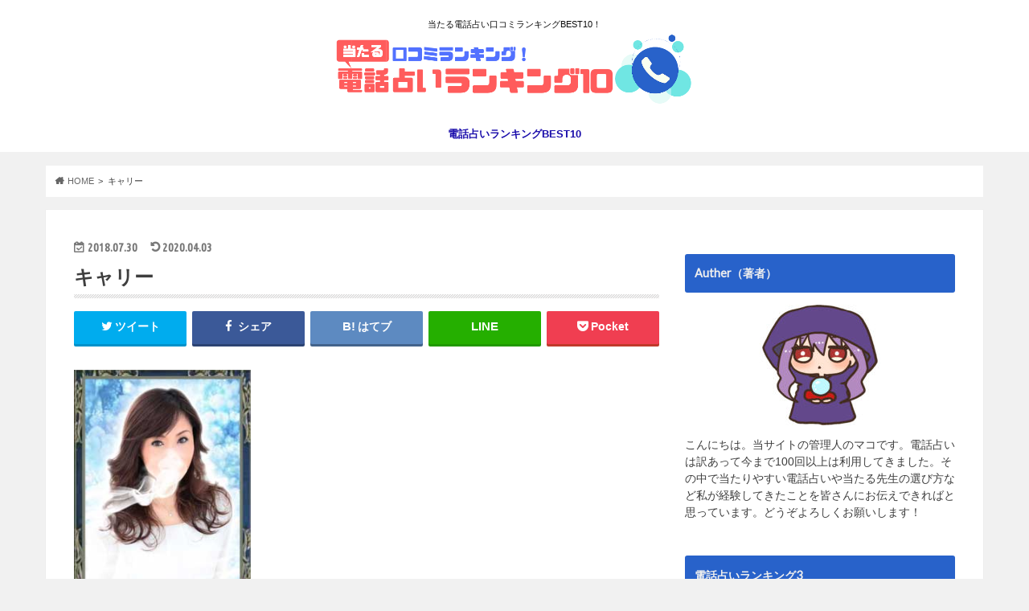

--- FILE ---
content_type: text/css
request_url: https://www.hoerbuch.cc/wp-content/themes/hummingbird/style.css
body_size: 15279
content:
@charset "utf-8";

/******************************************************************
Theme Name: hummingbird
Theme URI: https://open-cage.com/hummingbird/
Description: Hummingbird（ハチドリ）は足が退化してしまってほとんど歩くことができない。（枝にとまることはできる。）それは飛び続けないと移動できないということを意味する。ブロガーも同じ。記事を見てもらうには書き続けないといけないのです。デザイン的にほとんどカスタマイズする必要のないHummingbirdを使って「とにかく書くこと」に集中してほしいのです。
Version: 1.3.3
Author: opencage
Author URI: https://open-cage.com/

License: GNU General Public License
License URI: licence.txt
******************************************************************/


/* ==========================================================================
HTML5 display definitions
========================================================================== */

article,
aside,
details,
figcaption,
figure,
footer,
header,
hgroup,
main,
nav,
section,
summary {
	display: block;
}

audio,
canvas,
video {
	display: inline-block;
}

audio:not([controls]) {
	display: none;
	height: 0;
}

[hidden],
template {
	display: none;
}


/* ==========================================================================
Base
========================================================================== */

html {
	font-family: sans-serif;
	-ms-text-size-adjust: 100%;
	-webkit-text-size-adjust: 100%;
}

body {
	margin: 0;
}


/* ==========================================================================
Links
========================================================================== */

a {
	background: transparent;
}

a:focus {
	outline: thin dotted;
}

a:active,
a:hover {
	outline: 0;
}


/* ==========================================================================
Typography
========================================================================== */


/* Googleフォント　※フォントを変更した場合はこちらも変更 */

.gf {
	font-family: 'Ubuntu Condensed', sans-serif;
	font-weight: normal;
}

h1 {
	font-size: 2em;
	margin: 0.67em 0;
}

abbr[title] {
	border-bottom: 1px dotted;
}

b,
strong,
.strong {
	font-weight: bold;
}

dfn,
em,
.em {
	font-style: italic;
	border-bottom: 1px dotted pink;
}

hr {
	margin: 1.8em 0;
	padding: 0;
	border: 0;
	height: 5px;
	background: url(library/images/line01.png) repeat-x 0 0;
}

p {
	-webkit-hyphens: auto;
	-epub-hyphens: auto;
	-moz-hyphens: auto;
	hyphens: auto;
}

pre {
	margin: 0;
}

code,
kbd,
pre,
samp {
	font-family: Consolas, 'Courier New', Courier, Monaco, monospace;
	font-size: 0.9em;
	padding: 0.05em 0.4em;
	border-radius: 3px;
	background: #F6F6F6;
	color: #444;
}

pre {
	white-space: pre-wrap;
}

q {
	quotes: "\201C" "\201D" "\2018" "\2019";
}

q:before,
q:after {
	content: '';
	content: none;
}

small,
.small {
	font-size: 75%;
}

sub,
sup {
	font-size: 75%;
	line-height: 0;
	position: relative;
	vertical-align: baseline;
}

sup {
	top: -0.5em;
}

sub {
	bottom: -0.25em;
}


/* ==========================================================================
Lists
========================================================================== */

dl,
menu,
ol,
ul {
	margin: 1em 0;
}

dd {
	margin: 0;
}

.gallery {
	margin: .5em auto 2em!important;
}

.gallery dl {
	margin: 0!important;
}

.gallery dl img {
	margin-bottom: 0;
	border: none!important;
	padding: 1px;
}

menu {
	padding: 0 0 0 40px;
}

ol,
ul {
	padding: 0;
	list-style-type: none;
}

.entry-content ul li {
	position: relative;
	padding-left: 1em;
	margin: 3px 0;
}

.entry-content ul li:before {
	content: " ";
	width: 7px;
	height: 7px;
	background: #3E3E3E;
	-webkit-box-shadow: -1px -1px 1px rgba(97, 97, 97, 0.15) inset;
	-moz-box-shadow: -1px -1px 1px rgba(97, 97, 97, 0.15) inset;
	box-shadow: -1px -1px 1px rgba(97, 97, 97, 0.15) inset;
	display: block;
	position: absolute;
	-webkit-border-radius: 50%;
	-moz-border-radius: 50%;
	border-radius: 50%;
	left: 2px;
	top: 9px;
}

.entry-content ul li ul li:before {
	width: 5px;
	height: 5px;
	top: 10px;
}

.entry-content ul li ul li ul li:before {
	width: 7px;
	height: 2px;
	top: 10px;
	-webkit-border-radius: 0;
	-moz-border-radius: 0;
	border-radius: 0;
}

.entry-content ol {
	counter-reset: number;
}

.entry-content ol li {
	list-style: none;
	position: relative;
	padding-left: 1.4em;
}

.entry-content ol li:before {
	counter-increment: number;
	content: counter(number);
	background: #3E3E3E;
	color: #fff;
	width: 1.5em;
	height: 1.5em;
	font-size: 0.7em;
	font-weight: bold;
	font-family: 'Lato', sans-serif;
	display: block;
	text-align: center;
	line-height: 1.5em;
	border-radius: 50%;
	position: absolute;
	left: 0;
	top: 3px;
}

.entry-content ol li ol li:before {
	background: #666;
	font-size: 10px;
	line-height: 1.4;
}

.entry-content ol li li ol li:before {
	background: #ccc;
	color: #555;
}

nav ul,
nav ol {
	list-style: none;
	list-style-image: none;
}


/* Gutenberg Block Gallery のリスト修正 */

.wp-block-gallery li {
	padding: 0!important;
	margin: 0;
}

.wp-block-gallery li img {
	margin-bottom: 0;
}

.wp-block-gallery li::before {
	content: none!important;
}


/* ==========================================================================
Embedded content
========================================================================== */

img {
	border: 0;
	vertical-align: bottom;
	max-width: 100%;
	height: auto;
}

svg:not(:root) {
	overflow: hidden;
}


/* ==========================================================================
Figures
========================================================================== */

figure {
	margin: 0;
}


/* ==========================================================================
Forms
========================================================================== */

fieldset {
	border: 1px solid #c0c0c0;
	margin: 0 2px;
	padding: 0.35em 0.625em 0.75em;
}

legend {
	border: 0;
	padding: 0;
}

button,
input,
select,
textarea {
	font-family: inherit;
	font-size: 100%;
	margin: 0;
}

button,
input {
	line-height: normal;
}

button,
select {
	-webkit-appearance: none;
	-moz-appearance: none;
	appearance: none;
	text-transform: none;
}

select::-ms-expand {
	display: none;
}

button,
html input[type="button"],
input[type="reset"],
input[type="submit"] {
	-webkit-appearance: button;
	cursor: pointer;
}

button[disabled],
html input[disabled] {
	cursor: default;
}

input[type="checkbox"],
input[type="radio"] {
	box-sizing: border-box;
	padding: 0;
}

input[type="search"] {
	-webkit-appearance: textfield;
	-moz-box-sizing: content-box;
	-webkit-box-sizing: content-box;
	box-sizing: content-box;
}

input[type="search"]::-webkit-search-cancel-button,
input[type="search"]::-webkit-search-decoration {
	-webkit-appearance: none;
}

button::-moz-focus-inner,
input::-moz-focus-inner {
	border: 0;
	padding: 0;
}

textarea {
	overflow: auto;
	vertical-align: top;
}


/* ==========================================================================
Tables
========================================================================== */

table {
	border-collapse: collapse;
	border-spacing: 0;
}

* {
	-webkit-box-sizing: border-box;
	-moz-box-sizing: border-box;
	box-sizing: border-box;
}

.image-replacement,
.ir {
	text-indent: 100%;
	white-space: nowrap;
	overflow: hidden;
}

.clearfix,
.cf,
.comment-respond,
.widget ul li {
	zoom: 1;
}

.clearfix:before,
.clearfix:after,
.cf:before,
.comment-respond:before,
.cf:after,
.comment-respond:after,
.widget ul li:before,
.widget ul li:after {
	content: "";
	display: table;
}

.clearfix:after,
.cf:after,
.comment-respond:after,
.widget ul li:after {
	clear: both;
}

span.amp {
	font-family: Baskerville, 'Goudy Old Style', Palatino, 'Book Antiqua', serif !important;
	font-style: italic;
}

p {
	-ms-word-break: break-all;
	-ms-word-wrap: break-all;
	word-break: break-word;
	word-break: break-word;
	-webkit-hyphens: auto;
	-moz-hyphens: auto;
	hyphens: auto;
	-webkit-hyphenate-before: 2;
	-webkit-hyphenate-after: 3;
	hyphenate-lines: 3;
}

.alert-help,
.alert-info,
.alert-error,
.alert-success {
	margin: 10px;
	padding: 5px 18px;
	border: 1px solid;
}

.alert-help {
	border-color: #e8dc59;
	background: #ebe16f;
}

.alert-info {
	border-color: #bfe4f4;
	background: #d5edf8;
}

.alert-error {
	border-color: #f8cdce;
	background: #fbe3e4;
}

.alert-success {
	border-color: #deeaae;
	background: #e6efc2;
}

.blue-btn,
.comment-reply-link,
#submit {
	display: inline-block;
	position: relative;
	font-family: "Helvetica Neue", Helvetica, Arial, sans-serif;
	text-decoration: none;
	color: white;
	font-size: 0.9em;
	font-size: 34px;
	line-height: 34px;
	font-weight: normal;
	padding: 0 24px;
	border-radius: 4px;
	border: 0;
	cursor: pointer;
	-webkit-transition: background-color 0.14s ease-in-out;
	transition: background-color 0.14s ease-in-out;
}

.blue-btn:hover,
.comment-reply-link:hover,
#submit:hover,
.blue-btn:focus,
.comment-reply-link:focus,
#submit:focus {
	color: white;
	text-decoration: none;
}

.blue-btn:active,
.comment-reply-link:active,
#submit:active {
	top: 1px;
}

.blue-btn,
.comment-reply-link,
#submit {
	background-color: #e55937;
}

.blue-btn:hover,
.comment-reply-link:hover,
#submit:hover,
.blue-btn:focus,
.comment-reply-link:focus,
#submit:focus {
	background-color: #2574a8;
}


/*********************
INPUTS
*********************/

input[type="text"],
input[type="password"],
input[type="datetime"],
input[type="datetime-local"],
input[type="date"],
input[type="month"],
input[type="time"],
input[type="week"],
input[type="number"],
input[type="email"],
input[type="url"],
input[type="search"],
input[type="tel"],
input[type="color"],
select,
textarea,
.field {
	display: block;
	height: 40px;
	line-height: 40px;
	padding: 0 4%;
	margin-bottom: 14px;
	font-size: 1em;
	color: #666;
	border-radius: 3px;
	vertical-align: middle;
	-webkit-box-shadow: 0 0 10px rgba(0, 0, 0, 0.15) inset;
	-moz-box-shadow: 0 0 5px rgba(0, 0, 0, 0.15) inset;
	box-shadow: 0 0 5px rgba(0, 0, 0, 0.15) inset;
	border: 0;
	width: 92%;
	width: 100%\9;
	/*IE9用 */
	max-width: 92%;
	max-width: 100%\9;
	/*IE9用 */
	background-color: #FFFFFF;
	-webkit-transition: background-color 0.24s ease-in-out;
	transition: background-color 0.24s ease-in-out;
}

#main input[type="text"],
#main input[type="password"],
#main input[type="datetime"],
#main input[type="datetime-local"],
#main input[type="date"],
#main input[type="month"],
#main input[type="time"],
#main input[type="week"],
#main input[type="number"],
#main input[type="email"],
#main input[type="url"],
#main input[type="search"],
#main input[type="tel"],
#main input[type="color"],
#main select,
#main textarea,
#main .field {
	padding: 0 2%;
	width: 96%;
	width: 100%\9;
	/*IE9用 */
	max-width: 96%;
	max-width: 100%\9;
	/*IE9用 */
}

#main textarea {
	padding: 2%;
}

input[type="text"]:focus,
input[type="text"]:active,
input[type="password"]:focus,
input[type="password"]:active,
input[type="datetime"]:focus,
input[type="datetime"]:active,
input[type="datetime-local"]:focus,
input[type="datetime-local"]:active,
input[type="date"]:focus,
input[type="date"]:active,
input[type="month"]:focus,
input[type="month"]:active,
input[type="time"]:focus,
input[type="time"]:active,
input[type="week"]:focus,
input[type="week"]:active,
input[type="number"]:focus,
input[type="number"]:active,
input[type="email"]:focus,
input[type="email"]:active,
input[type="url"]:focus,
input[type="url"]:active,
input[type="search"]:focus,
input[type="search"]:active,
input[type="tel"]:focus,
input[type="tel"]:active,
input[type="color"]:focus,
input[type="color"]:active,
select:focus,
select:active,
textarea:focus,
textarea:active,
.field:focus,
.field:active {
	background-color: #f7f8fa;
}

input[type="password"] {
	letter-spacing: 0.3em;
}

textarea {
	max-width: 100%;
	min-height: 120px;
	line-height: 1.5em;
}

select {
	-webkit-appearance: none;
	background-image: url(library/images/select_arrow.png);
	background-repeat: no-repeat;
	background-position: 97.5% center;
	background-size: 9px;
}


/* IE10用 */

@media screen and (-ms-high-contrast: active),
(-ms-high-contrast: none) {
	input[type="text"],
	input[type="password"],
	input[type="datetime"],
	input[type="datetime-local"],
	input[type="date"],
	input[type="month"],
	input[type="time"],
	input[type="week"],
	input[type="number"],
	input[type="email"],
	input[type="url"],
	input[type="search"],
	input[type="tel"],
	input[type="color"],
	select,
	textarea,
	.field {
		width: 92%;
		max-width: 92%;
	}
}


/*********************
GENERAL STYLES
*********************/

body {
	font-family: "Lato", "ヒラギノ角ゴシック Pro", "Hiragino Kaku Gothic Pro", 'メイリオ', Meiryo, Osaka, "ＭＳ Ｐゴシック", "MS PGothic", sans-serif;
	font-size: 100%;
	line-height: 1.5;
	color: #545B63;
	-webkit-font-smoothing: antialiased;
	-moz-osx-font-smoothing: grayscale;
	word-wrap: break-word;
}


/*********************
LAYOUT & GRID STYLES
*********************/

.wrap {
	width: 96%;
	margin: 0 auto;
}

.last-col {
	float: right;
	padding-right: 0 !important;
}


/*********************
LINK STYLES
*********************/

a {
	color: #e55937;
}

a:hover {
	color: #E69B9B;
}


/*リンクをゆっくりと */

a,
a img {
	-webkit-transition: 0.3s ease-in-out;
	-moz-transition: 0.3s ease-in-out;
	transition: 0.3s ease-in-out;
}

a img {
	-webkit-backface-visibility: hidden;
	backface-visibility: hidden;
}


/*画像をマウスオーバーで半透明に */

a:hover img {
	filter: alpha(opacity=70);
	-ms-filter: "alpha(opacity=70)";
	opacity: 0.7;
}

a:link,
a:visited:link {
	-webkit-tap-highlight-color: rgba(0, 0, 0, 0.3);
}


/* 外部リンク - External Link */

.entry-content a[target="_blank"]:after {
	font-family: 'FontAwesome';
	content: '\f08e';
	font-size: 0.9em;
	margin: 0 3px 0 2px;
}


/* 外部リンク画像の場合にアイコンを消すクラス */

.entry-content a.no-icon[target="_blank"]:after {
	content: none;
}


/******************************************************************
H1, H2, H3, H4, H5 STYLES
******************************************************************/

h1,
.h1,
h2,
.h2,
h3,
.h3,
h4,
.h4,
h5,
.h5 {
	text-rendering: optimizelegibility;
	font-family: "Lato", "游ゴシック体", "Yu Gothic", YuGothic, "ヒラギノ角ゴシック Pro", "Hiragino Kaku Gothic Pro", 'メイリオ', Meiryo, Osaka, "ＭＳ Ｐゴシック", "MS PGothic", sans-serif;
	font-weight: 500;
}

h1 a,
.h1 a,
h2 a,
.h2 a,
h3 a,
.h3 a,
h4 a,
.h4 a,
h5 a,
.h5 a {
	text-decoration: none;
}

h1,
.h1 {
	font-size: 1.5em;
	font-weight: bold;
	line-height: 1.333em;
}

h2,
.h2 {
	font-size: 1.5em;
	line-height: 1.4em;
	font-weight: bold;
	margin-bottom: 0.375em;
}

h3,
.h3 {
	font-size: 1.3em;
	font-weight: bold;
}

h4,
.h4 {
	font-size: 1.2em;
	font-weight: 700;
}

h5,
.h5 {
	font-size: 1em;
	font-weight: 700;
	line-height: 2em;
	text-transform: uppercase;
	letter-spacing: 1px;
}


/*********************
HEADER STYLES
*********************/

#custom_header {
	width: 100%;
	text-align: center;
	color: #fff;
}

#custom_header .wrap {
	display: table;
	table-layout: fixed;
	padding: 2.5em 0;
	background: url(library/images/shadow1.png) center bottom no-repeat;
	background-size: 90% auto;
}

#custom_header .wrap > div {
	display: table-cell;
	vertical-align: middle;
}

#custom_header .header-eyecatch {
	width: 40%;
}

#custom_header .header-text {
	width: 60%;
	-webkit-text-shadow: 0 2px 5px rgba(45, 45, 45, 0.05);
	-moz-text-shadow: 0 2px 5px rgba(45, 45, 45, 0.08);
	text-shadow: 0 2px 1px rgba(45, 45, 45, 0.08);
}

#custom_header .en {
	font-size: 3em;
	font-weight: normal;
	margin: 0.3em 0;
	line-height: 1;
	letter-spacing: -1px;
}

#custom_header .ja {
	font-size: 13px;
	margin: 0;
}

#custom_header .btn-wrap {
	margin: 2.5em 0 0;
}

#custom_header .btn-wrap a {
	padding: 1em 2.5em;
	color: #fff;
	border-color: #fff;
	font-size: 0.95em;
	min-width: 55%;
	-webkit-text-shadow: 0 2px 5px rgba(45, 45, 45, 0.05);
	-moz-text-shadow: 0 2px 5px rgba(45, 45, 45, 0.08);
	text-shadow: 0 2px 1px rgba(45, 45, 45, 0.08);
	position: relative;
	font-weight: 500;
}

#custom_header .btn-wrap a:hover {
	background: none;
	filter: alpha(opacity=40);
	-ms-filter: "alpha(opacity=40)";
	opacity: 0.4;
}

#custom_header.text_bk .header-text,
#custom_header.text_bk .btn-wrap a {
	border-color: #333;
	color: #333;
}

#custom_header.layoutcenter .header-eyecatch,
#custom_header.layoutcenter .header-text {
	width: 100%;
	display: block;
}

#custom_header.layoutcenter .header-text {
	margin: 1.5em 0 2em;
}

.home #content {
	margin-top: 1.5em;
}

.home_widget {
	font-size: .88em;
	margin: 0 auto 1.9em;
	max-width: 728px;
}

.home_widget > div {
	margin-bottom: 1.5em;
}

.page-full .home_widget {
	max-width: 100%;
}

.home_widget .widget {
	margin: 0;
}

.header {
	background-color: #e55937;
}

#inner-header {
	position: relative;
	padding-top: 5px;
}

#logo {
	padding: 0;
}

#logo .h1 {
	margin: 0;
	padding: 0;
	font-size: 1em;
}

#logo .h1.text {
	font-size: 26px;
}

#logo a {
	color: #fff;
	width: 100%;
	padding: 0 0 0.2em;
	display: table-cell;
	vertical-align: middle;
	text-align: center;
	text-decoration: none;
}

#inner-header.descriptionnone {
	padding-top: 10px;
}

.site_description {
	font-size: 11px;
	margin: 1px 0;
}

.site_description:empty {
	display: none;
}

.subnav .linklist {
	float: right;
	margin-left: 1em;
}

.subnav .linklist li {
	display: inline;
	margin-right: 1em;
}

.subnav .linklist li a {
	text-decoration: none;
	color: #fff;
}

.subnav .linklist li a:hover {
	text-decoration: underline;
}

.subnav .linklist li a:before {
	font-family: "fontawesome";
	content: '\f0da';
	margin-right: 0.3em;
	color: #fff;
	filter: alpha(opacity=90);
	-ms-filter: "alpha(opacity=90)";
	opacity: 0.9;
}

.subnav .linklist li a span {
	display: none;
}

#breadcrumb {
	font-size: 11px;
	margin-top: 1.5em;
	margin-bottom: 1.5em;
}

#breadcrumb ul {
	margin: 0;
}

#breadcrumb li.bc_homelink {
	margin-left: 0;
}

#breadcrumb li.bc_homelink a::before {
    font-family: "fontawesome";
    font-weight: 900;
    content: "\f015";
    display: inline-block;
    margin-right: 0.5em;
    transform: scale(1.05);
}

#breadcrumb li {
	float: left;
	margin-left: 0.5em;
}

#breadcrumb li:after {
	content: '>';
	margin-left: 0.5em;
}

#breadcrumb li:last-child:after {
	display: none;
}

#breadcrumb li a {
	color: #666;
	text-decoration: none;
}


/*********************
NAVIGATION STYLES
*********************/

.nav {
	border-bottom: 0;
}

.nav li a {
	display: block;
	color: white;
	text-decoration: none;
	padding: 0.75em;
	position: relative;
}

.nav li a:hover {
	color: #ffff33;
}

.nav > li > a {
	padding: 0.3em 1em 0.6em;
}

.nav li a .gf {
	display: block;
	text-align: center;
	width: 100%;
	font-size: 0.85em;
	font-weight: normal;
}

.nav li a .gf:empty {
	display: none;
}

.nav li li {
	text-align: left;
}

.nav li li .gf {
	display: none;
}

.nav li ul.sub-menu li a,
.nav li ul.children li a {
	padding-left: 15px;
}


/*********************
POSTS & CONTENT STYLES
*********************/

.single #main article,
.page #main article {
	margin-bottom: 1em;
}

#main article header {
	padding: 0;
	margin-bottom: 2em;
}

#main article .eyecatch {
	text-align: center;
	overflow: hidden;
	position: relative;
}

#main article .eyecatch img {
	margin: 0;
	height: auto;
}

#main article footer {
	padding: 1em 0;
}

#main article footer h4 {
	margin: 0.5em 0;
}

#main article footer p {
	margin: 0;
}

#main article footer .post-categories,
#main article footer .tags {
	margin: 0;
	display: inline-block;
}

#main article footer .post-categories li,
#main article footer .tags a {
	display: inline-block;
}

#main article footer .post-categories li a,
#main article footer .tags a {
	display: inline-block;
	background: #e55937;
	color: #fff;
	padding: 0.4em 0.5em;
	margin-right: 0.3em;
	margin-bottom: 2px;
	text-decoration: none;
	border: 1px solid #e55937;
	line-height: 1.1;
	font-size: 0.75em;
}

#main article footer .tags a {
	background: none;
	color: #e55937;
	margin-top: -1px;
}

#main article footer .post-categories a:before,
#main article footer .tags a:before {
	font-family: "fontawesome";
	content: '\f02b';
	margin-right: 0.2em;
}

#main article footer .post-categories a:before {
	content: '\f07b';
}

#main article footer .post-categories li a:hover,
#main article footer .tags a:hover {
	background: #E69B9B;
	color: #fff;
	border-color: #E69B9B;
}

.entry-content h2 {
	position: relative;
	border: none;
	font-size: 1.25em;
	padding: 1em 1.1em;
	margin-top: 2.1em;
	margin-bottom: 1em;
	-webkit-border-radius: 3px;
	-moz-border-radius: 3px;
	border-radius: 3px;
	background: #e55937;
	color: #fff;
	box-shadow: 0 0 45px rgba(0, 0, 0, 0.25) inset;
}
.entry-content .titleunder h2 {
	margin-top: 0;
}
.entry-content h2:before,
.entry-content h2:after {
	content: '';
	display: block;
	width: 100%;
	position: absolute;
	height: 1px;
}

.entry-content h2:before {
	top: 3px;
	left: 0;
	border-bottom: 1px dashed;
}

.entry-content h2:after {
	bottom: 3px;
	left: 0;
	border-top: 1px dashed;
}

.entry-content h3 {
	border-left: 4px solid;
	padding: .7em 0 .7em .8em;
	margin-top: 1.8em;
}

.h_simple .entry-content h2,
.h_simple .widgettitle {
	box-shadow: none;
}

.h_simple .entry-content h2:before,
.h_simple .entry-content h2:after {
	content: none;
}

.h_simple .widgettitle span {
	border: none;
}


/* 投稿ページ下のエリア */

.single .authorbox,
.single .related-box {
	border-radius: 4px;
	margin-bottom: 1em;
}

.single .np-post a,
.single .authorbox a,
.single .related-box a {
	color: #444;
}

.single .np-post a:hover,
.single .authorbox a:hover,
.single .related-box a:hover {
	color: #999;
}

.single .np-post .h_ttl,
.single .authorbox .h_ttl,
.single .related-box .h_ttl {
	font-size: 12px;
	text-align: left;
	margin: 1em 0;
	padding: 1em .1em;
	background: url(library/images/line01.png) repeat-x bottom;
}

.single .np-post .h_ttl span,
.single .authorbox .h_ttl span,
.single .related-box .h_ttl span {
	font-size: 1.8em;
	margin-right: 0.5em;
	position: relative;
	bottom: -2px;
	font-weight: normal;
}

.single .authorbox .profile img {
	width: 16%;
	float: left;
	margin: 1.5% 2% 1.5% 0;
	border: 4px solid #fff;
	box-shadow: 0 0 10px #ddd;
}

.single .authorbox .profile .name {
	font-size: 1em;
	font-weight: bold;
	margin: 2em 0 0.5em;
}

.single .authorbox .profile a {
	text-decoration: none;
	color: #444;
}

.single .authorbox .profile .profile_description {
	font-size: 0.8em;
	padding-left: 18%;
}

.single .authorbox .profile .author_sns {
	text-align: center;
	margin: 2em 0 0;
}

.single .authorbox .profile .author_sns li {
	display: inline-block;
	font-size: 0.8em;
	margin-right: 1.2em;
}

.authorbox .author_sns li a::before {
	font-size: 1.2em;
	margin-right: 0.3em;
	color: initial;
	font-family: "fontawesome";
	content: "\f144";
}

.authorbox .author_sns li.author-site a::before {
	content: "\f0ac";
}

.authorbox .author_sns li.author-twitter a::before {
	content: "\f099";
}

.authorbox .author_sns li.author-facebook a::before {
	content: "\f09a";
}

.authorbox .author_sns li.author-google a::before {
	content: "\f0d5";
}

.authorbox .author_sns li.author-instagram a::before {
	content: "\f16d";
}

.authorbox .author_sns li.author-youtube a::before {
	content: "\f167";
}

.single .authorbox .author-newpost li,
.related-box li {
	width: 24%;
	min-height: 190px;
	margin: 0 1% 1% 0;
	float: left;
	position: relative;
}

.single .authorbox .author-newpost li .eyecatch,
.related-box li .eyecatch {
	height: 100px;
	overflow: hidden;
	text-align: center;
	background: #ddd;
}

.single .authorbox .author-newpost li a,
.related-box li a {
	display: block;
	text-decoration: none;
}

.single .authorbox .author-newpost li .cat-name,
.related-box li .cat-name {
	position: absolute;
	top: 0;
	right: 0;
	padding: 0.1em 0.5em;
	font-size: 10px;
	font-weight: bold;
	background: #e55937;
	color: #fff;
	text-align: center;
	filter: alpha(opacity=90);
	-ms-filter: "alpha(opacity=90)";
	opacity: 0.9;
}

.single .authorbox .author-newpost li .date,
.related-box li .date {
	font-size: 11px;
	font-weight: normal;
}

.single .authorbox .author-newpost li .ttl,
.related-box li .ttl {
	font-size: 12px;
	margin: 0;
}


/* 次・前の記事 */

.np-post {
	padding: 0;
	margin-bottom: 1.5em;
}

.np-post .np-post-list {
	word-break: break-all;
	margin-bottom: .8em;
}

.np-post a {
	width: 100%;
	display: table;
	font-size: .9em;
	text-decoration: none;
}

.np-post a .eyecatch {
	display: table-cell;
	vertical-align: middle;
	text-align: center;
	position: relative;
	width: 64px;
	padding-right: 12px;
	padding-left: 12px;
}

.np-post a .eyecatch img {
	width: 100%;
}

.np-post a .ttl {
	display: table-cell;
	vertical-align: middle;
}

.np-post .next {
	text-align: right;
}

.np-post .next a .eyecatch:after,
.np-post .prev a .eyecatch:before {
	font-family: "fontawesome";
	line-height: 40px;
	padding: 0 3px;
	position: absolute;
	background: url(library/images/line01.png) repeat;
}

.np-post .next a .eyecatch:after {
	content: '\f105';
	right: 0;
}

.np-post .prev a .eyecatch:before {
	content: '\f104';
	left: 0;
}

.home_link i {
	font-size: 30px;
	padding: 5px 10px;
}


/* ページタイトル */

.single-title,
.page-title,
.entry-title {
	margin: 0.3em 0;
}

.single-title,
.page-title {
	padding: 0 0 .5em;
	font-size: 1.5em;
	background: url(library/images/line01.png) repeat-x bottom;
}

.single-title:empty,
.page-title:empty {
	display: none;
}

.byline {
	margin: 0;
}

.byline .date {
	font-weight: bold;
	font-size: 0.95em;
	filter: alpha(opacity=70);
	-ms-filter: "alpha(opacity=70)";
	opacity: 0.7;
	margin-right: 0.8em;
}

.byline .date:before {
	font-family: "fontawesome";
	content: "\f101";
	font-size: .88em;
	margin-right: .3em;
	position: relative;
	top: -1px;
}

.byline .date:before {
	content: "\f274";
}

.byline .date.undo:before {
	content: "\f0e2";
}

.byline .undo {
	display: none;
}

.date_on .byline .undo {
	display: inline-block;
}

.undo_off .undo,
.date_off .date {
	display: none!important;
}

.byline .writer {
	float: right;
	font-size: 0.75em;
	margin-top: 2px;
}

.byline .writer a {
	color: #666;
	text-decoration: none;
}

.byline .cat-name {
	background: #e55937;
	color: #fff;
	padding: 0.2em 0.4em;
	margin-top: 0.3em;
	margin-left: 0.9em;
	font-size: 0.7em;
	float: right;
	transform: rotate(3deg);
	-moz-transform: rotate(3deg);
	-webkit-transform: rotate(3deg);
}

.byline .cat-name:before {
	font-family: "fontawesome";
	content: "\f08d";
	color: #fff;
	font-size: 1.15em;
	display: inline-block;
	margin-right: .5em;
	transform: rotate(-20deg);
	-moz-transform: rotate(-20deg);
	-webkit-transform: rotate(-20deg);
}


/* entry content */

.entry-content {
	padding: 0 0 1.5em;
	overflow: hidden;
}

.entry-content p {
	margin-top: 0;
	margin-bottom: 1.6em;
	line-height: 1.75;
}

.entry-content table {
	width: 100%;
	font-size: 0.95em;
	border: 1px solid #efefef;
	margin-bottom: 1.5em;
}

.entry-content table caption {
	margin: 0 0 7px;
	font-size: 0.75em;
	color: #9fa6b4;
	text-transform: uppercase;
	letter-spacing: 1px;
}

.entry-content tr {
	border-bottom: 1px solid #efefef;
}

.entry-content td {
	padding: .8em;
	border-right: 1px solid #efefef;
	background: #fff;
	background: rgba(255, 255, 255, 0.6);
}

.entry-content td input {
	margin: 3px 0;
}

.entry-content td:last-child {
	border-right: 0;
}

.entry-content th {
	background-color: #eee;
	background-color: rgba(0, 0, 0, 0.1);
	border-bottom: 1px solid #efefef;
	border-right: 1px solid #efefef;
	padding: 7px;
}

.entry-content th:last-child {
	border-right: 0;
}

.entry-content blockquote {
	color: #555;
	border: 1px solid #ddd;
	background: #eee;
	background: rgba(53, 53, 53, 0.05);
	margin: 3em 0;
	font-size: 0.95em;
	padding: 2.5em 2.5em 1em;
	border-radius: 3px;
	position: relative;
}

.entry-content blockquote:before,
.entry-content blockquote:after {
	font-family: 'FontAwesome';
	position: absolute;
	width: 1em;
	height: 1em;
	display: block;
	text-align: center;
	font-size: 20px;
	line-height: 1;
	color: #999;
	opacity: 20;
	filter: alpha(opacity=20);
	-ms-filter: "alpha(opacity=20)";
}

.entry-content blockquote:before {
	content: '\f10d';
	left: 0.4em;
	top: 0.4em;
}

.entry-content blockquote:after {
	content: '\f10e';
	right: 0.4em;
	bottom: 0.4em;
}

.entry-content blockquote h1,
.entry-content blockquote h2,
.entry-content blockquote h3,
.entry-content blockquote h4 {
	margin-top: 0!important;
}

.entry-content dd {
	margin-left: 0;
	font-size: 0.9em;
	color: #787878;
	margin-bottom: 1.5em;
}

.entry-content img {
	margin: 0 0 1.5em 0;
	max-width: 100%;
	height: auto;
}

.entry-content .size-auto,
.entry-content .size-full,
.entry-content .size-large,
.entry-content .size-medium,
.entry-content .size-thumbnail {
	max-width: 100%;
	height: auto;
}

.wp-block-image img {
	margin-bottom: 0;
}

.entry-content pre {
	background: #444;
	background: rgba(0, 0, 0, 0.7);
	color: #f8f9fa;
	font-size: 95%;
	padding: 1.7em;
	margin: 0.2em 0 2.2em;
	border-radius: 5px;
}

.wp-caption {
	max-width: 100%;
	background: #eee;
	background: rgba(0, 0, 0, 0.1);
	padding: 5px;
	margin-bottom: 1.8em;
}

.wp-caption img {
	max-width: 100%;
	margin-bottom: 0;
	width: 100%;
}

.wp-caption p.wp-caption-text {
	font-size: 0.75em;
	margin: 4px 0;
	text-align: center;
}

iframe {
	max-width: 100%;
}

.tags {
	margin: 0;
}


/* simpleタイプ */

.top-post-list {
	border-top: 1px dotted #ccc;
	border-top: 1px dotted rgba(0, 0, 0, .2);
}

.top-post-list .post-list {
	font-size: 13px;
}

.top-post-list .post-list a {
	display: block;
	padding: 1.8em 0.3em;
	text-decoration: none;
	color: #666;
	border-bottom: 1px dotted #ccc;
	border-bottom: 1px dotted rgba(0, 0, 0, .2);
}

.top-post-list .post-list a:hover {
	-webkit-box-shadow: 0 0 30px rgba(0, 0, 0, 0.1) inset;
	-moz-box-shadow: 0 0 30px rgba(0, 0, 0, 0.1) inset;
	box-shadow: 0 0 30px rgba(0, 0, 0, 0.1) inset;
}

.top-post-list .post-list .eyecatch {
	width: 36%;
	float: left;
	max-height: 170px;
	overflow: hidden;
	position: relative;
	margin-right: 0;
}

.top-post-list .post-list .eyecatch .cat-name {
	position: absolute;
	top: 0;
	right: 0;
	background: #e55937;
	color: #fff;
	font-size: 0.8em;
	font-weight: bold;
	padding: 0.1em 0.5em;
	min-width: 8em;
	opacity: .9;
	filter: alpha(opacity=90);
	-ms-filter: "alpha(opacity=90)";
}

.top-post-list .post-list .entry-content {
	padding: 0 0 0 4%;
}

.top-post-list .post-list .entry-content .entry-title {
	font-size: 1.6em;
	margin-top: 0;
	margin-bottom: 0.3em;
	color: #444;
}

.top-post-list .post-list .entry-content p {
	margin-bottom: 0.3em;
}


/* card型 */

.post-list-card {
	margin-left: -1.2%;
	margin-right: -1.2%;
}

.post-list-card .post-list {
	font-size: 13px;
	width: 47.6%;
	margin: 0 1.2% 2.4%;
	float: left;
	overflow: hidden;
	height: 390px;
}

@media only screen and (min-width: 768px) and (max-width: 1099px) {
	.post-list-card .post-list {
		width: 30.9333%;
	}
}

.post-list-card .post-list a {
	display: block;
	padding: 1em;
	text-decoration: none;
	color: #666;
	background: #fff;
	height: 100%;
	border: 1px solid #eee;
}

.post-list-card .post-list a:hover {
	-webkit-box-shadow: 0 0 30px rgba(0, 0, 0, 0.07) inset;
	box-shadow: 0 0 30px rgba(0, 0, 0, 0.07) inset;
}

.post-list-card .post-list a:hover .eyecatch img {
	-webkit-transform: scale(1.03);
	transform: scale(1.03);
}

.post-list-card .post-list .eyecatch {
	max-height: 200px;
	background: #000;
	margin: -1em -1em 0.5em!important;
	text-align: center;
	overflow: hidden;
	position: relative;
}

.post-list-card .post-list .eyecatch .cat-name {
	position: absolute;
	top: 0;
	right: 0;
	background: #e55937;
	color: #fff;
	font-size: 0.88em;
	font-weight: bold;
	padding: 0.1em 0.5em;
	min-width: 7.5em;
	filter: alpha(opacity=90);
	-ms-filter: "alpha(opacity=90)";
	opacity: 0.9;
}

.post-list-card .post-list .entry-content {
	padding: 0;
}

.post-list-card .post-list .entry-content .entry-title {
	font-size: 1.3em;
	margin-top: 0.5em;
	margin-bottom: 0.3em;
	color: #444;
}

.post-list-card .post-list .entry-content p {
	font-size: 11px;
	margin-bottom: 0.3em;
}

.post-list-big article {
	padding: 2em 0;
	background: url(library/images/line01.png) repeat-x bottom;
}

.post-list-big article .eyecatch {
	margin-bottom: 1em;
}

.post-list-big article .h2 a {
	color: #333;
}

.post-list-big article .h2 a:hover {
	color: #999;
}


/* ================================================== */


/* ウィジェット */


/* ================================================== */

.widget {
	margin-bottom: 1.5em;
}

.widget a {
	text-decoration: none;
	color: #666;
}

.widget a:hover {
	color: #999;
}

.widgettitle {
	background: #e55937;
	color: #fff;
	font-size: 1em;
	padding: 3px 0;
	border-radius: 3px;
	margin-bottom: 0.75em;
	overflow: hidden;
	box-shadow: 0 0 20px rgba(0, 0, 0, 0.2) inset;
}

.widgettitle span {
	border-top: 1px dashed #FFF;
	border-bottom: 1px dashed #FFF;
	display: block;
	width: 100%;
	height: 100%;
	padding: 0.75em 0.8em;
}

.widget ul {
	margin: 0;
}


/* ウィジェットカテゴリー・新着記事 */

.widget.widget_categories .widgettitle,
.widget.widget_recent_entries .widgettitle,
.widget.widget_nav_menu .widgettitle,
.widget.widget_pages .widgettitle,
.widget.widget_archive .widgettitle,
.widget.widget_mycategoryorder .widgettitle {
	margin-bottom: 0;
}

.widget.widget_categories ul,
.widget.widget_recent_entries ul,
.widget.widget_nav_menu ul,
.widget.widget_pages ul,
.widget.widget_archive ul,
.widget.widget_mycategoryorder ul {
	margin-top: 0;
}

.widget.widget_categories ul li,
.widget.widget_recent_entries li,
.widget.widget_nav_menu li,
.widget.widget_pages li,
.widget.widget_archive li,
.widget.widget_mycategoryorder li {
	border-bottom: 1px dotted #ccc;
	border-bottom: 1px dotted rgba(0, 0, 0, .2);
	margin: 0;
	padding: 0;
}

.widget .children li:first-child {
	border-top: 1px dotted #ccc;
	border-top: 1px dotted rgba(0, 0, 0, .2);
}

.widget li.page_item_has_children {
	border-bottom: none!important;
}

.widget.widget_categories li a,
.widget.widget_recent_entries li a,
.widget.widget_nav_menu li a,
.widget.widget_pages li a,
.widget.widget_archive li a,
.widget.widget_mycategoryorder li a {
	display: block;
	padding: 1em 1.2em 1em 0.3em;
	margin: 0;
	position: relative;
}

.widget.widget_categories li:last-child,
.widget.widget_recent_entries li:last-child,
.widget.widget_nav_menu li:last-child,
.widget.widget_pages li:last-child,
.widget.widget_archive li:last-child,
.widget.widget_mycategoryorder li:last-child {
	border-bottom: none;
}

.widget.widget_categories li a:after,
.widget.widget_recent_entries li a:after,
.widget.widget_nav_menu li a:after,
.widget.widget_pages li a:after,
.widget.widget_archive li a:after,
.widget.widget_mycategoryorder li a:after {
	font-family: "fontawesome";
	content: '\f054';
	position: absolute;
	right: 0.2em;
	font-size: 1em;
	color: #e55937;
	top: 50%;
	margin-top: -0.5em;
}

.widget li a:hover:after {
	right: 2px;
	-webkit-transform: translate(1px, 0);
	-moz-transform: translate(1px, 0);
	transform: translate(1px, 0);
}


/* ドロップダウンスタイルの変更 */

.widget select {
	margin-top: 1em;
	width: 100%;
	max-width: 100%;
}


/* ドロップダウンにした時のlabelを非表示 */

.widget.widget_categories label,
.widget.widget_archive label {
	display: none;
}


/* リスト 下の階層 */

.widget.widget_nav_menu li ul,
.widget.widget_pages li ul,
.widget.widget_categories li ul {
	padding: 0;
	margin: 0;
}

.widget.widget_nav_menu li ul a,
.widget.widget_pages li ul a,
.widget.widget_categories li ul a {
	padding-left: 0.8em;
}

.widget.widget_nav_menu li ul ul a,
.widget.widget_pages li ul ul a,
.widget.widget_categories li ul ul a {
	padding-left: 1.6em;
}

.widget.widget_nav_menu li ul li:last-child,
.widget.widget_pages li ul li:last-child,
.widget.widget_categories li ul li:last-child {
	border: none;
}

.widget.widget_nav_menu li ul li a,
.widget.widget_pages li ul li a {
	padding-left: 0.5em;
}

.widget.widget_nav_menu li ul li a:before,
.widget.widget_pages li ul li a:before {
	content: '− ';
}


/* コメント */

.widget.widget_recent_comments ul {
	margin-top: 0;
}

.widget.widget_recent_comments li {
	border-bottom: 1px dotted #ccc;
	border-bottom: 1px dotted rgba(0, 0, 0, .2);
	margin: 0;
	padding: 0.5em 0;
}

.widget.widget_recent_comments li:first-child {
	border-top: none;
}

.widget.widget_recent_comments li:last-child {
	border-bottom: none;
}


/* ウィジェット検索フォーム */

.widget.widget_search .searchform {
	position: relative;
	height: 40px;
}

.widget.widget_search input[type="search"] {
	position: absolute;
}

.widget.widget_search button {
	position: absolute;
	right: 0;
	top: 0;
	border: 0;
	background: none;
	font-size: 0.9em;
	height: 40px;
	padding: 0 1em;
}


/* ウィジェット カレンダー */

.widget.widget_calendar table {
	width: 100%;
	text-align: center;
}


/* ウィジェット タグクラウド */

.widget.widget_tag_cloud a {
	padding: 0.1em 0.5em;
	margin: 0 0.1em 0.2em 0;
	display: inline-block;
	font-size: 12px!important;
	background: #999;
	background: rgba(51, 51, 51, 0.45);
	color: #fff;
}

.widget.widget_tag_cloud a:hover {
	filter: alpha(opacity=60);
	-ms-filter: "alpha(opacity=60)";
	opacity: 0.6;
	color: #fff;
}


/* カスタムメニューのスパンを非表示 */

.widget.widget_nav_menu li a span {
	display: none;
}


/* 広告 */

.add .widget_text,
.add.more {
	text-align: center;
	font-size: 0.95em;
}

.add a[target="_blank"]:after {
	content: none;
}

.add .widget img {
	margin: 0;
}

.entry-content .add .widget {
	margin: 2em 0;
}

.entry-content .add.titleunder .widget {
	margin-top: 0;
}


/* 新着記事(サムネイル) */

.widget_newentryimagewidget li a{
	overflow: hidden;
	display: block;
}
.widget_newentryimagewidget li .eyecatch {
	width: 30%;
	max-width: 100px;
	float: left;
	margin-bottom: 0.5em;
	margin-right: 0.5em;
}

.widget_newentryimagewidget .date,
.widget.widget_recent_entries li span,
.widget li .date {
	padding: 0 0.3em;
	font-size: 0.9em;
	opacity: .5;
	filter: alpha(opacity=50);
	-ms-filter: "alpha(opacity=50)";
	display: inline-block;
}


/* 人気記事表示（プラグイン WordPress Popular Posts 用） */

ul.wpp-list {
	counter-reset: number;
}

ul.wpp-list li {
	list-style: none;
	position: relative;
	border-bottom: 1px solid #ddd;
	margin: 0;
	padding-bottom: 0.75em;
}

ul.wpp-list li a:before {
	counter-increment: number;
	content: counter(number);
	background: #000000;
	margin-right: 3px;
	color: #fff;
	width: 1.5em;
	height: 1.5em;
	font-size: 0.75em;
	font-weight: bold;
	font-family: 'Lato', sans-serif;
	display: block;
	text-align: center;
	line-height: 1.5em;
	position: absolute;
	left: 0;
	top: 0;
}

ul.wpp-list img {
	margin-bottom: 0;
	margin-right: 5px;
}

ul.wpp-list li a.wpp-post-title {
	display: block;
}

ul.wpp-list li a.wpp-post-title:before,
ul.wpp-list li .wpp-author a:before,
ul.wpp-list li .wpp-category a:before {
	content: none;
}


/* TOC+プラグイン */

#toc_container li:before {
	content: none;
}

#toc_container {
	padding: 1em 2em 1em!important;
	min-width: 90%;
	margin: auto;
	background: #fff!important;
	background: rgba(255, 255, 255, 0.5)!important;
	border: 1px solid #eee;
}

#toc_container p.toc_title {
	margin-bottom: .7em;
}

#toc_container ul {
	margin: 0!important;
	;
}

#toc_container li a {
	display: block;
	padding: .5em 0;
	border-top: 1px dotted #ddd;
}

#toc_container li li a {
	padding-left: .7em;
}

#toc_container li .toc_number {
	margin-right: .5em
}


/******************************************************************
PAGE STYLES
******************************************************************/


/* 問い合わせフォームプラグイン「MW WP FORM」用 */

.mw_wp_form table input[type="radio"] {
	margin-right: 4px;
}

.mw_wp_form input[type="submit"],
.wpcf7-submit {
	background: #333;
	color: #fff;
	border: none;
	padding: 1.5em 3em;
	min-width: 50%;
	max-width: 90%;
	display: block;
	margin: 2.5em auto;
}

.mw_wp_form input[type="submit"]:hover,
.wpcf7-submit:hover {
	background: #888;
}


/* ページ内の検索フォーム */

.entry-content .searchform {
	position: relative;
}

.entry-content .searchform button {
	background: none;
	border: none;
	position: absolute;
	top: 7px;
	right: 10px;
}


/******************************************************************
ARCHIVE PAGE STYLES
******************************************************************/

.archivettl {}

.archivettl h1 {
	font-size: 1.1em;
	margin: 0 0 1.5em;
	padding: 0 0.1em 0.8em;
	background: url(library/images/line01.png) repeat-x bottom;
}

.archivettl h1 span {
	display: block;
	font-size: 10px;
	line-height: 1.3;
	font-weight: normal;
}

.archivettl .is_author {
	text-align: center;
}

.archivettl .is_author:after {
	content: "の記事一覧";
}

.archivettl .is_author .author-icon img {
	-webkit-border-radius: 50%;
	-moz-border-radius: 50%;
	border-radius: 50%;
	width: 80px;
	margin-bottom: 1.3em;
	border: 2px solid #fff;
	box-shadow: 0 0 10px #ddd;
}

.taxonomy-description {
	font-size: 0.9em;
	margin-bottom: 2.5em;
}

.readmore {
	text-align: left;
	margin-bottom: 0.5em;
}

.readmore a {
	text-decoration: none;
	border: 1px solid #e55937;
	color: #e55937;
	text-align: center;
	display: inline-block;
	font-size: 0.9em;
	padding: 0.7em 1.5em 0.7em 2em;
	max-width: 100%;
}

.readmore a:hover {
	background: #e55937;
	color: #fff;
}

.readmore a:after {
	font-family: "fontawesome";
	content: '\f105';
	margin-left: 1em;
}


/* ページネーション・ページ分け */

.pagination,
.wp-prev-next {
	margin: 3em 0 4em;
}

.pagination,
.page-links {
	text-align: center;
}

.pagination ul,
.page-links ul {
	display: block;
	text-align: center;
	margin: 0;
	padding: 0;
	clear: both;
}

.pagination:empty,
.wp-prev-next:empty,
.pagination ul:empty,
.page-links ul:empty {
	display: none;
}

.pagination li,
.page-links li {
	margin: 0!important;
	padding: 0!important;
	display: inline-block;
}

.entry-content .page-links li:before {
	content: none;
}

.pagination a,
.pagination span,
.page-links a,
.page-links ul > li > span {
	margin: 0;
	padding: 9px 14px;
	text-decoration: none;
	line-height: 1;
	font-size: 1em;
	font-weight: normal;
	color: #e55937;
	border: 1px solid #e55937;
}

.pagination span.dots,
.page-links ul > li > span.dots {
	background: none!important;
	padding-left: 11px;
	padding-right: 11px;
}

.pagination a:hover,
.pagination a:focus,
.pagination span:hover,
.pagination span:focus,
.page-links a:hover,
.page-links a:focus {
	background-color: #e55937;
	color: white;
}

.pagination .current,
.page-links ul > li > span {
	cursor: default;
	color: #fff;
	background-color: #e55937;
}

.pagination .current:focus,
.pagination .dots:hover,
.pagination .dots:focus {
	color: #111;
}


/******************************************************************
COMMENT STYLES
******************************************************************/


/* h3 comment title */

#comments-title {
	padding: 0.75em 0;
	margin: 0;
}

.commentlist {
	margin: 0;
	list-style-type: none;
	font-size: 0.9em;
}

.comment,
.pingback {
	clear: both;
	overflow: hidden;
	padding: 1.5em;
	font-size: 0.9em;
	border-bottom: 1px solid #f8f9fa;
}

.comment .comment {
	font-size: 1em;
}

.comment .comment-meta,
.pingback .comment-meta {
	padding: 0;
}

.comment .comment-author {
	padding: 7px;
	border: 0;
}

.comment .vcard {
	/* margin-left: 50px; */
}

.comment .vcard cite.fn {
	font-weight: 700;
	font-style: normal;
}

.comment-metadata {
	font-size: 0.8em;
}

.comment .vcard time {
	display: block;
	font-size: 0.9em;
	font-style: italic;
}

.comment .vcard time a {
	color: #9fa6b4;
	text-decoration: none;
}

.comment .vcard time a:hover {
	text-decoration: underline;
}

.comment .vcard .avatar {
	margin-left: -3px;
	border-radius: 50%;
}

.comment:last-child,
.pingback:last-child {
	margin-bottom: 0;
}

.comment .children,
.pingback .children {
	margin: 0;
}

.comment[class*=depth-],
.pingback[class*=depth-] {
	margin-top: 1.1em;
}

.comment.depth-1,
.pingback.depth-1 {
	margin-left: 0;
	margin-top: 0;
}

.comment:not(.depth-1),
.pingback:not(.depth-1) {
	margin-top: 0;
	margin-left: 7px;
	padding: 7px;
}

.comment.odd,
.pingback.odd {
	background-color: white;
}

.comment.even,
.pingback.even {
	background: #FAF9F8;
}

.comment_content p {
	margin: 0.7335em 0 1.5em;
	font-size: 1em;
	line-height: 1.5em;
}

.comment-reply-link {
	font-size: 0.8em;
	float: right;
	font-weight: bold;
	margin-top: 0.8em;
	margin-bottom: 1em;
}

.comment-edit-link {
	font-style: italic;
	margin: 0 7px;
	text-decoration: none;
	font-size: 0.9em;
}

.comment-navigation {
	text-align: center;
	padding: 1em;
}


/******************************************************************
COMMENT FORM STYLES
******************************************************************/

.comment-respond {
	padding: 1.5em 0;
	background: url(library/images/line01.png) repeat-x top center;
}

#reply-title {
	margin: 0;
	padding: 0.5em 0;
}

#reply-title:before {
	font-family: "fontawesome";
	content: "\f27b";
	font-weight: normal;
	margin-right: 0.2em;
	font-size: 1.2em;
}

.comment-respond p {
	font-size: .85em;
}

.comment-respond .comment-notes {
	margin-bottom: 1.5em;
}

.logged-in-as {
	font-style: italic;
	margin: 0;
}

.logged-in-as a {}

.comment-form-comment {
	margin: 1.5em 0 0.75em;
}

.form-allowed-tags {
	padding: 1.5em;
	background-color: #F9F9F9;
	font-size: 0.9em;
}

#submit {
	font-size: 1em;
}

#comment-form-title {
	margin: 0 0 1.1em;
}

#allowed_tags {
	margin: 1.5em 10px 0.7335em 0;
}

.nocomments {
	margin: 0 20px 1.1em;
}

.no-widgets {
	background-color: white;
	padding: 1.5em;
	text-align: center;
	border: 1px solid #cccccc;
	border-radius: 2px;
	margin-bottom: 1.5em;
}


/*********************
FOOTER STYLES
*********************/


/* ページトップへ */

#page-top {
	position: fixed;
	right: 20px;
	z-index: 99999;
}

#page-top a {
	background-repeat: no-repeat;
	text-decoration: none;
	width: 55px;
	height: 55px;
	text-align: center;
	line-height: 55px;
	background: rgba(51, 51, 51, 0.5);
	padding: 0;
	display: block;
	color: #fff;
}

#footer-top {
	background-color: #0E0E0E;
	border-bottom: 1px solid;
	font-size: 0.9em;
	position: relative;
}

.footer a,
#footer-top a {
	color: #BAB4B0;
	text-decoration: none;
}

.footer a:hover,
#footer-top a:hover {
	text-decoration: underline;
}

.footer a .gf,
#footer-top a .gf {
	display: none;
}

#footer-top .widget {
	margin-top: 2em;
	background: none;
}

#footer-top ul {
	border-top: 1px dashed rgba(216, 216, 216, 0.15);
}

#footer-top li {
	border-bottom: 1px dashed rgba(216, 216, 216, 0.15);
}

#footer-top .widgettitle {
	background: none;
	-webkit-box-shadow: none;
	-moz-box-shadow: none;
	box-shadow: none;
	padding: 1em 0.2em;
	color: #CACACA;
}

#footer-top .widgettitle span {
	border: none;
	padding: 0;
	-webkit-box-shadow: none;
	-moz-box-shadow: none;
	box-shadow: none;
}

.footer {
	clear: both;
	background-color: #0E0E0E;
	color: #878C94;
}

.footer .copyright .create {
	display: inline-block;
}


/*********************
POSTS & CONTENT STYLES
*********************/

.alignleft,
img.alignleft {
	margin-right: 1.5em;
	display: inline;
	float: left;
}

.alignright,
img.alignright {
	margin-left: 1.5em;
	display: inline;
	float: right;
}

.aligncenter,
img.aligncenter {
	margin-right: auto;
	margin-left: auto;
	display: block;
	clear: both;
}


/*********************
TABLET & SMALLER LAPTOPS
*********************/

@media only screen and (min-width: 768px) {
	#container {
		overflow: hidden;
	}
	#container.sidebarleft #main {
		float: right;
	}
	#container.sidebarleft .sidebar {
		float: left;
	}
	#logo {
		display: inline-block;
		float: left;
	}
	#logo .img {
		margin-bottom: 6px;
	}
	#logo img {
		max-height: 36px;
	}
	.header.headercenter {
		text-align: center;
		padding-top: 1em;
	}
	.header.headercenter #logo {
		float: none;
		display: block;
		margin: .2em auto .9em;
	}
	.header.headercenter #logo .h1 {
		display: inline-block;
	}
	.header.headercenter #logo a {
		display: block;
	}
	.header.headercenter #logo img {
		max-height: 90px;
	}
	.header.headercenter #g_nav {
		float: none;
	}
	.nav_btn {
		display: none;
	}
	/*********************
NAVIGATION STYLES
*********************/
	.header form {
		width: 100px;
		max-width: 100%;
		margin-top: 7px;
		font-size: .7em;
		display: inline-block;
		float: right;
		position: relative;
		z-index: 1;
	}
	.header form input {
		width: 80%;
		width: 80%\9;
		/* IE9用 */
		max-width: 80%;
		max-width: 80%\9;
		/* IE9用 */
		height: 22px;
		line-height: 22px;
		padding: 2% 10%;
		border-radius: 1em;
		position: absolute;
		right: 0;
		-webkit-transition: 0.3s ease-in-out;
		-moz-transition: 0.3s ease-in-out;
		transition: 0.3s ease-in-out;
	}
	.header form input:focus {
		width: 200%;
		max-width: 200%;
	}
	.header form button {
		position: absolute;
		right: 2px;
		top: 5px;
		border: 0;
		background: none;
	}
	#g_nav,
	#g_nav .nav {
		display: inline-block;
	}
	#g_nav {
		float: right;
	}
	.nav {
		margin: 0;
		border: 0;
	}
	.nav > li {
		float: left;
		position: relative;
		font-weight: bold;
	}
	.nav > li {
		font-size: 13px;
		text-align: center;
	}
	.nav li a {
		border-bottom: 0;
	}
	.nav ul {
		margin-top: 0;
	}
	.nav li ul.sub-menu,
	.nav li ul.children {
		margin-top: 0;
		position: absolute;
		z-index: 8999;
	}
	.nav li ul.sub-menu li,
	.nav li ul.children li {
		position: relative;
		overflow: hidden;
		height: 0;
		transition: .2s;
	}
	.nav li:hover > ul.sub-menu > li,
	.nav li:hover > ul.children > li {
		overflow: visible;
		height: 36px;
	}
	.nav li ul.sub-menu li a,
	.nav li ul.children li a {
		display: block;
		width: 240px;
	}
	.nav li ul.sub-menu li a:hover,
	.nav li ul.children li a:hover {
		filter: alpha(opacity=80);
		-ms-filter: "alpha(opacity=80)";
		opacity: 0.8;
	}
	.nav li ul.sub-menu li:last-child a,
	.nav li ul.children li:last-child a {
		border-bottom: 0;
	}
	.nav li ul.sub-menu li ul,
	.nav li ul.children li ul {
		top: 0;
		left: 100%;
	}
	/*********************
SIDEBARS & ASIDES
*********************/
	.sidebar {
		font-size: .9em;
	}
	.widget {
		margin: 0 0 3em;
	}
	.entry-content .widget {
		margin: 0 0 1em;
	}
	.widget ul li {
		margin-bottom: 0.75em;
	}
	.widget ul li ul {
		margin-top: 0.75em;
		padding-left: 1em;
	}
	/*********************
FOOTER STYLES
*********************/
	#inner-footer nav {
		display: inline-block;
		float: left;
	}
	.footer-links ul {
		padding: 0;
		margin: 1em 0;
	}
	.footer-links ul li {
		display: inline;
		font-size: 0.8em;
	}
	.footer-links ul li:after {
		content: '　|　';
	}
	.footer-links ul li:last-child:after {
		content: none;
	}
	.footer-links ul li a {
		text-decoration: none;
	}
	.footer .copyright {
		font-size: 0.8em;
		padding: 0.6em 0;
		float: right;
		display: inline-block;
	}
}


/*********************
DESKTOP ONLY
*********************/

@media only screen and (min-width: 1100px) {
	.wrap {
		width: 1100px;
	}
	.cta-inner {
		padding: 1em 2em;
	}
}


/*********************
RETINA (2x RESOLUTION DEVICES)
*********************/

@media only screen and (-webkit-min-device-pixel-ratio: 1.5),
only screen and (min--moz-device-pixel-ratio: 1.5),
only screen and (min-device-pixel-ratio: 1.5) {}


/*--------------------------------
SNS
---------------------------------*/

.sharewrap {
	padding: 1em 0;
}

.sharewrap h3 {
	margin: 0.5em 0;
}

.share {
	width: 101%;
}

.sns {
	margin: 0 auto;
	text-align: center;
}

.sns ul {
	list-style: none;
}

.sns li {
	float: left;
	width: 49%;
	margin: 0 1% 2% 0;
}

.sns li a {
	font-size: 80%;
	position: relative;
	display: block;
	padding: 10px;
	color: #fff;
	border-radius: 2px;
	text-align: center;
	text-decoration: none;
}

.sns li a:before,
.sns li a i {
	margin-right: 0.2em;
	margin-left: 0.2em;
	font-size: 1.1em;
}

.sns li a:hover {
	-webkit-transform: translate3d(0px, 3px, 1px);
	-moz-transform: translate3d(0px, 3px, 1px);
	transform: translate3d(0px, 3px, 1px);
	box-shadow: none;
}

.sns li a .text {
	font-weight: bold;
}

.sns li a .count {
	font-size: 10px;
	margin-left: 2px;
}


/* ツイッター */

.sns .twitter a {
	background: #00acee;
	box-shadow: 0 3px 0 #0092ca;
}

.sns .twitter a:hover {
	background: #0092ca;
}


/* Facebook */

.sns .facebook a {
	background: #3b5998;
	box-shadow: 0 3px 0 #2c4373;
}

.sns .facebook a:hover {
	background: #2c4373;
}


/* グーグル */

.sns .googleplus a {
	background: #db4a39;
	box-shadow: 0 3px 0 #ad3a2d;
}

.sns .googleplus a:hover {
	background: #ad3a2d;
}


/* はてぶ */

.sns .hatebu a {
	background: #5d8ac1;
	box-shadow: 0 3px 0 #43638b;
}

.sns .hatebu a:hover {
	background: #43638b;
}

.sns .hatebu a:before {
	content: 'B!';
	font-weight: bold;
	line-height: 1;
}


/* LINE */

.sns .line a {
	background: #25af00;
	box-shadow: 0 3px 0 #219900;
}

.sns .line a:hover {
	background: #219900;
}

.sns .line a:before {
	content: 'LINE';
	font-weight: bold;
	line-height: 1;
}

.sns .line a .text {
	display: none;
}


/* Pocket */

.sns .pocket a {
	background: #f03e51;
	box-shadow: 0 3px 0 #c0392b;
}

.sns .pocket a:hover {
	background: #c0392b;
}


/* RSS */

.sns .rss a {
	background: #ffb53c;
	box-shadow: 0 3px 0 #e09900;
}

.sns .rss a:hover {
	background: #e09900;
}


/* Feedly */

.sns .feedly a {
	background: #87c040;
	box-shadow: 0 3px 0 #74a436;
}

.sns .feedly a:hover {
	background: #74a436;
}

.share.short .sns li {
	width: 19%;
	margin: 0 1% 0 0;
}

.share.short .sns li a {
	padding: 0.8em 4px;
}

.fb-likebtn {
	display: table;
	background: #111;
	color: #fff;
	text-align: center;
	margin: 1em 0 0;
	width: 100%;
	max-width: 100%;
}

.fb-likebtn .fb-button {
	transform: scale(1.2);
	-webkit-transform: scale(1.2);
	-moz-transform: scale(1.2);
	overflow: hidden;
}

.fb-likebtn .eyecatch,
.fb-likebtn .rightbox {
	display: table-cell;
	width: 50%;
	vertical-align: middle;
	border: none;
}

.fb-likebtn .eyecatch img {
	width: 100%;
}

.fb-likebtn .like_text {
	font-size: 1.05em;
	margin-top: 1em;
	font-weight: bold;
	line-height: 1.4;
}

.fb-likebtn .like_text p {
	margin-bottom: 1em;
}

.fb-likebtn .like_text .small {
	font-size: 11px;
	color: #ccc;
	margin-bottom: 0;
}

@media only screen and (max-width: 767px) {
	.fb-likebtn .fb-button {
		transform: scale(1);
		-webkit-transform: scale(1);
		-moz-transform: scale(1);
	}
	.fb-likebtn .like_text {
		font-size: .9em;
	}
	.fb-likebtn .like_text p {
		margin-bottom: 0;
		padding: 0;
	}
}


/*
Mobile Grid Styles
*/

@media only screen and (max-width: 767px) {
	/*   グリッドシステム */
	.m-all {
		float: left;
		padding-right: 0.75em;
		width: 100%;
		padding-right: 0;
		margin-bottom: .5em;
	}
	.m-1of2 {
		float: left;
		padding-right: 0.75em;
		width: 50%;
	}
	.m-1of3 {
		float: left;
		padding-right: 0.75em;
		width: 33.33%;
	}
	.m-2of3 {
		float: left;
		padding-right: 0.75em;
		width: 66.66%;
	}
	.m-1of4 {
		float: left;
		padding-right: 0.75em;
		width: 25%;
	}
	.m-3of4 {
		float: left;
		padding-right: 0.75em;
		width: 75%;
	}
	.home #content,
	.blog #content {
		margin: 0;
	}
	/* スマホ用スライドメニュー */
	.nav_btn {
		width: 55px;
		height: 100%;
		padding: 0;
		border: none;
		background: none;
		text-align: center;
		font-size: 1.3em;
		position: absolute;
		top: 0;
		left: 0;
		color: #fff;
		transition-duration: .2s;
	}
	.open .nav_btn {
		background: rgba(0, 0, 0, 0.2);
		position: fixed;
		left: 240px;
		top: 0;
		height: 100%;
		transition-duration: .7s;
		z-index: 9998;
	}
	.nav_btn:before {
		font-family: "fontawesome";
		content: '\f0c9';
		width: 100%;
		height: 100%;
	}
	.open .nav_btn:before {
		content: '\f00d';
	}
	body {
		position: relative;
		left: 0;
		overflow-x: hidden;
	}
	#g_nav {
		position: fixed;
		top: 0;
		left: -240px;
		width: 240px;
		height: 100%;
		background: #333333;
		overflow-y: auto;
		-webkit-overflow-scrolling: touch;
		z-index: 9999;
		font-size: .85em;
	}
	/* スマホ用検索 */
	.header form {
		width: 90%;
		max-width: 100%;
		margin: 1em auto;
		position: relative;
	}
	.header form input {
		width: 85%;
		max-width: 85%;
		height: 22px;
		line-height: 22px;
		padding: 2% 10% 2% 5%;
		border-radius: 1em;
	}
	.header form button {
		position: absolute;
		right: 5px;
		top: 5px;
		border: 0;
		background: none;
	}
	/* スライドメニューデザイン */
	#g_nav ul {
		margin: 0;
		padding: 0;
	}
	#g_nav > ul {
		margin-bottom: 7em;
	}
	#g_nav li + li,
	#g_nav li li:first-child {
		border-top: solid 1px #eee;
		border-top: solid 1px rgba(255, 255, 255, .05);
	}
	#g_nav > ul > li > a {
		background-color: rgba(0, 0, 0, .15);
		padding-right: 1em;
		position: relative;
	}
	#g_nav > ul > li > a:after {
		font-family: "fontawesome";
		content: '\f054';
		position: absolute;
		right: .4em;
		font-size: .8em;
		top: 50%;
		margin-top: -0.5em;
		color: rgba(255, 255, 255, .4);
	}
	#g_nav li {
		list-style: none;
		display: block;
	}
	#g_nav li a {
		display: block;
		padding: .8em;
		color: #fff;
		text-align: center;
		text-decoration: none;
		text-align: left;
	}
	.nav li a .gf {
		display: none;
	}
	#custom_header .wrap {
		display: block;
		text-align: center;
	}
	#custom_header .wrap > div {
		display: block;
	}
	#custom_header .header-eyecatch,
	#custom_header .header-text {
		width: 100%;
	}
	#custom_header .header-eyecatch img {
		max-width: 70%;
	}
	#custom_header .en {
		font-size: 2em;
	}
	#custom_header .btn-wrap {
		margin: 1.5em 0 0;
	}
	.top-post-list .post-list .entry-content .entry-title {
		font-size: 1.1em;
	}
	.top-post-list .post-list .entry-content .date {
		font-size: .9em;
	}
	.top-post-list .post-list .entry-content .description {
		display: none;
	}
	/*   header */
	#inner-header {
		position: relative;
		width: 100%;
		padding: 4px 0;
	}
	#logo {
		max-width: 70%;
		margin-left: auto;
		margin-right: auto;
		height: auto;
		font-size: 1.1em;
		position: static;
	}
	#logo a {
		position: static;
		width: 100%;
		height: auto;
		display: block;
	}
	#logo a img {
		width: auto;
		margin-top: 1px;
		max-width: 100%;
		max-height: 28px;
	}
	.site_description {
		text-align: center;
		transform: scale(0.8);
		margin: 0;
	}
	#breadcrumb {
		margin: 10px auto;
		font-size: 10px;
	}
	#main article .eyecatch {
		margin-left: -2%;
		margin-right: -2%;
	}
	.single .authorbox .author-newpost li:nth-child(2n):after,
	.related-box li:nth-child(2n):after {
		content: "";
		display: table;
		clear: both;
	}
	.single .authorbox .author-newpost li:nth-child(2n),
	.related-box li:nth-child(2n) {
		zoom: 1;
	}
	/* footer mobile */
	/* ページトップへ */
	#page-top {
		right: 10px;
	}
	#page-top a {
		background-repeat: no-repeat;
		text-decoration: none;
		width: 38px;
		height: 38px;
		line-height: 37px;
		font-size: 0.8em;
	}
	.footer-links {
		font-size: 0.9em;
	}
	.footer-links ul {
		margin: 1em 0 0;
	}
	.footer-links li {
		display: inline;
		margin-right: 1em;
		font-size: 10px;
	}
	.footer-links li:before {
		font-family: "fontawesome";
		content: '\f0da';
		margin-right: 0.3em;
	}
	.footer-links a {
		text-decoration: none;
	}
	.copyright {
		font-size: 0.7em;
		padding: 1em 0;
	}
	/* single mobile */
	.single .authorbox .author-newpost li,
	.related-box li {
		width: 47%;
		min-height: 250px;
		margin: 0 3% 1% 0;
		float: left;
		position: relative;
	}
	.single .authorbox .author-newpost li .eyecatch,
	.related-box li .eyecatch {
		max-height: 200px;
	}
	.related-box li.related-rightlist {
		zoom: 1;
	}
	.related-box li.related-rightlist:after {
		content: "";
		display: table;
		clear: both;
	}
	.youtube-container,
	.wp-block-embed-vimeo {
		position: relative;
		width: 100%;
		padding-top: 56.25%;
	}
	.youtube-container iframe,
	.wp-block-embed-vimeo iframe {
		position: absolute;
		top: 0;
		right: 0;
		width: 100% !important;
		height: 100% !important;
	}
	.share.short .sns li a .text {
		display: none;
	}
}

@media only screen and (max-width: 480px) {
	.top-post-list .post-list .eyecatch .cat-name {
		font-size: .6em;
	}
	.post-list-card .post-list {
		width: 96%;
		margin: 3% 2%;
		float: none;
		height: auto;
	}
	.post-list-card .post-list .eyecatch {
		max-height: inherit;
		height: auto;
	}
	.post-list-card .post-list .eyecatch img {
		width: 100%;
	}
	#main article .entry-content {
		font-size: 0.96em;
	}
	/* アイキャッチ画像高さ調整 */
	.top-post-list .post-list .eyecatch {
		max-height: 70px;
	}
	.single .authorbox .author-newpost li,
	.related-box li {
		min-height: 190px;
	}
	.single .authorbox .author-newpost li .eyecatch,
	.related-box li .eyecatch {
		height: 93px;
	}
	.single-title,
	.page-title,
	.entry-title {
		font-size: 1.2em;
	}
	.byline .date {
		font-size: 0.8em;
	}
	.add.more {
		margin-left: -0.9em;
	}
	.top-post-list .post-list a {
		padding: 0.7em;
	}
	.share.short .sns li a {
		padding: 10px 4px;
	}
	.pagination li {
		margin-bottom: 1em!important;
	}
	.pagination a,
	.pagination span,
	.page-links a,
	.page-links ul > li > span {
		font-size: 0.85em;
		padding: 8px 10px;
	}
	/*********************
POSTS & CONTENT STYLES
*********************/
	.aligncenter,
	img.aligncenter {
		margin-right: auto;
		margin-left: auto;
		display: block;
		clear: both;
	}
	.alignleft,
	img.alignleft {
		max-width: 52%!important;
	}
	.alignright,
	img.alignright {
		max-width: 52%!important;
	}
}


/* Portrait tablet to landscape */

@media only screen and (min-width: 768px) and (max-width: 1099px) {
	/*   グリッドシステム */
	.t-all {
		float: left;
		padding-right: 0.75em;
		width: 100%;
		padding-right: 0;
	}
	.t-1of2 {
		float: left;
		padding-right: 0.75em;
		width: 50%;
	}
	.t-1of3 {
		float: left;
		padding-right: 0.75em;
		width: 33.33%;
	}
	.t-2of3 {
		float: left;
		padding-right: 0.75em;
		width: 66.66%;
	}
	.t-1of4 {
		float: left;
		padding-right: 0.75em;
		width: 25%;
	}
	.t-3of4 {
		float: left;
		padding-right: 0.75em;
		width: 75%;
	}
	.t-1of5 {
		float: left;
		padding-right: 0.75em;
		width: 20%;
	}
	.t-2of5 {
		float: left;
		padding-right: 0.75em;
		width: 40%;
	}
	.t-3of5 {
		float: left;
		padding-right: 0.75em;
		width: 60%;
	}
	.t-4of5 {
		float: left;
		padding-right: 0.75em;
		width: 80%;
	}
	#slider .bx-wrapper ul li {
		height: 255px;
	}
	.single .authorbox .author-newpost li .eyecatch,
	.related-box li .eyecatch {
		height: 100px;
	}
	/* SNS テキスト非表示 */
	.share.short .sns li a .text {
		display: none;
	}
	/* スクロール広告最大幅 */
	#scrollfix.fixed {
		max-width: 253px;
	}
	#container.sidebarleft #main {
		padding-right: 0;
		padding-left: 0.75em;
	}
}


/* Landscape to small desktop */

@media only screen and (min-width: 1100px) {
	/*   グリッドシステム */
	.d-all {
		float: left;
		padding-right: 0.75em;
		width: 100%;
		padding-right: 0;
	}
	.d-1of2 {
		float: left;
		padding-right: 0.75em;
		width: 50%;
	}
	.d-1of3 {
		float: left;
		padding-right: 0.75em;
		width: 33.33%;
	}
	.d-2of3 {
		float: left;
		padding-right: 0.75em;
		width: 66.66%;
	}
	.d-1of4 {
		float: left;
		padding-right: 0.75em;
		width: 25%;
	}
	.d-3of4 {
		float: left;
		padding-right: 0.75em;
		width: 75%;
	}
	.d-1of5 {
		float: left;
		padding-right: 0.75em;
		width: 20%;
	}
	.d-2of5 {
		float: left;
		padding-right: 0.75em;
		width: 40%;
	}
	.d-3of5 {
		float: left;
		padding-right: 0.75em;
		width: 60%;
	}
	.d-4of5 {
		float: left;
		padding-right: 0.75em;
		width: 80%;
	}
	.d-1of6 {
		float: left;
		padding-right: 0.75em;
		width: 16.6666666667%;
	}
	.d-1of7 {
		float: left;
		padding-right: 0.75em;
		width: 14.2857142857%;
	}
	.d-2of7 {
		float: left;
		padding-right: 0.75em;
		width: 28.5714286%;
	}
	.d-3of7 {
		float: left;
		padding-right: 0.75em;
		width: 42.8571429%;
	}
	.d-4of7 {
		float: left;
		padding-right: 0.75em;
		width: 57.1428572%;
	}
	.d-5of7 {
		float: left;
		padding-right: 0.75em;
		width: 71.4285715%;
	}
	.d-6of7 {
		float: left;
		padding-right: 0.75em;
		width: 85.7142857%;
	}
	.d-1of8 {
		float: left;
		padding-right: 0.75em;
		width: 12.5%;
	}
	.d-1of9 {
		float: left;
		padding-right: 0.75em;
		width: 11.1111111111%;
	}
	.d-1of10 {
		float: left;
		padding-right: 0.75em;
		width: 10%;
	}
	.d-1of11 {
		float: left;
		padding-right: 0.75em;
		width: 9.09090909091%;
	}
	.d-1of12 {
		float: left;
		padding-right: 0.75em;
		width: 8.33%;
	}
	/* トップページ */
	.byline .cat-name {
		background: #e55937;
		color: #fff;
		padding: 0.2em 0.9em;
		margin-left: 0.9em;
		font-size: 0.68em;
		font-weight: bold;
	}
	/* デスクトップの時だけグリッドシステムを使わない */
	#main {
		width: 66.18181818%;
		padding-right: 0;
	}
	.page-full #main {
		width: 100%;
	}
	.page-full #main .article-footer,
	.page-full #main .np-post,
	.page-full #main .related-box,
	.page-full #main .authorbox {
		max-width: 728px;
		margin-right: auto;
		margin-left: auto;
	}
	.page-full .entry-content {
		padding: 1.8em 1em 5em;
	}
	#sidebar1 {
		width: 30.545455%;
		float: right;
	}
	/* グローバルナビの高さを調整 */
	.nav > li {
		display: table-cell;
	}
	.nav > li > a {
		display: block;
		color: #ffffff;
		text-decoration: none;
		line-height: 1.3;
		padding-left: 1.2em;
		padding-right: 1.2em;
	}
	/* singleページ */
	.single .byline .cat-name {
		padding-left: .8em;
		padding-right: 1em;
		position: relative;
	}
	.d-1of2 img,
	.d-1of3 img {
		margin-bottom: 0.5em;
	}
	/* スクロール広告 */
	#scrollfix {
		max-width: 336px;
	}
	/* SNSボタン（PCサイズ） */
	.share.short {
		margin-top: 1em;
		margin-bottom: 1.5em;
	}
	.sns ul {
		margin: 0 auto;
		list-style: none;
	}
	.sns li {
		width: 32.3%;
		margin: 0 1% 2% 0;
	}
	.sns li a {
		font-size: 0.85em;
		padding: 10px 2px;
	}
}